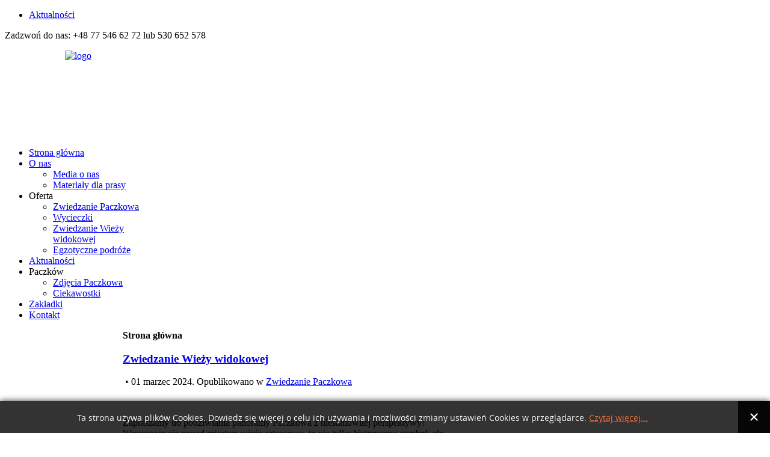

--- FILE ---
content_type: text/html; charset=utf-8
request_url: http://zwiedzanie.paczkowa.pl/component/content/category/13-oferta
body_size: 6417
content:
<!DOCTYPE HTML>
<html lang="pl-pl" dir="ltr">

<head>
<meta charset="utf-8" />
<meta http-equiv="X-UA-Compatible" content="IE=edge,chrome=1">
<meta name="viewport" content="width=device-width, initial-scale=1">
  <base href="http://zwiedzanie.paczkowa.pl/component/content/category/13-oferta" />
  <meta name="generator" content="Joomla! - Open Source Content Management" />
  <title>Zwiedzanie Paczkowa</title>
  <link href="/component/content/category/13-oferta?format=feed&amp;type=rss" rel="alternate" type="application/rss+xml" title="RSS 2.0" />
  <link href="/component/content/category/13-oferta?format=feed&amp;type=atom" rel="alternate" type="application/atom+xml" title="Atom 1.0" />
  <link href="http://zwiedzanie.paczkowa.pl/component/search/?id=13:oferta&amp;format=opensearch" rel="search" title="Szukaj Zwiedzanie Paczkowa" type="application/opensearchdescription+xml" />
  <link href="/templates/greenish/favicon.ico" rel="shortcut icon" type="image/vnd.microsoft.icon" />
  <link rel="stylesheet" href="/cache/widgetkit/widgetkit-70b08900.css" type="text/css" />
  <link rel="stylesheet" href="http://zwiedzanie.paczkowa.pl//media/plg_system_info_ciacho/css/style.css" type="text/css" />
  <link rel="stylesheet" href="/media/mod_pwebfblikebox/css/likebox.css" type="text/css" />
  <script src="/media/system/js/mootools-core.js" type="text/javascript"></script>
  <script src="/media/system/js/core.js" type="text/javascript"></script>
  <script src="/media/system/js/caption.js" type="text/javascript"></script>
  <script src="/media/system/js/mootools-more.js" type="text/javascript"></script>
  <script src="/media/widgetkit/js/jquery.js" type="text/javascript"></script>
  <script src="/cache/widgetkit/widgetkit-559639fd.js" type="text/javascript"></script>
  <script src="/media/mod_pwebfblikebox/js/mootools.likebox.js" type="text/javascript"></script>
  <script type="text/javascript">
window.addEvent('load', function() {
				new JCaption('img.caption');
			});window.addEvent('domready', function() {
			$$('.hasTip').each(function(el) {
				var title = el.get('title');
				if (title) {
					var parts = title.split('::', 2);
					el.store('tip:title', parts[0]);
					el.store('tip:text', parts[1]);
				}
			});
			var JTooltips = new Tips($$('.hasTip'), { maxTitleChars: 50, fixed: false});
		});
              function info_cookie(){
                 var exdays = 9999;
                 var exdate=new Date();
                 exdate.setDate(exdate.getDate() + exdays);
                 document.cookie = 'info_cookie=1;expires='+exdate.toUTCString();
                 document.getElementById('panel_cookie_dol').style.display='none';             
              }
              window.addEvent('load', function() {
                var cookies = document.cookie.split(';');
                if(!cookies.length)
                  document.getElementById('panel_cookie_dol').style.display='none'; 
               });
         (function(d,s,id){var js,fjs=d.getElementsByTagName(s)[0];if(d.getElementById(id))return;js=d.createElement(s);js.id=id;js.src="//connect.facebook.net/pl_PL/sdk.js#xfbml=1&version=v2.0";fjs.parentNode.insertBefore(js,fjs);}(document,"script","facebook-jssdk"));
  </script>
  <!--[if lte IE 8]>
<link rel="stylesheet" href="/media/mod_pwebfblikebox/css/ie.css" />
<![endif]-->

<link rel="apple-touch-icon-precomposed" href="/templates/greenish/apple_touch_icon.png" />
<link rel="stylesheet" href="/templates/greenish/css/base.css" />
<link rel="stylesheet" href="/templates/greenish/css/layout.css" />
<link rel="stylesheet" href="/templates/greenish/css/menus.css" />
<style>.wrapper { max-width: 980px; }
#sidebar-a { width: 20%; }
#sidebar-b { width: 25%; }
#maininner { width: 55%; }
#maininner, #sidebar-a { position: relative; }
#maininner { left: 20%; }
#sidebar-a { left: -55%; }
#menu .dropdown { width: 200px; }
#menu .columns2 { width: 400px; }
#menu .columns3 { width: 600px; }
#menu .columns4 { width: 800px; }</style>
<link rel="stylesheet" href="/templates/greenish/css/modules.css" />
<link rel="stylesheet" href="/templates/greenish/css/tools.css" />
<link rel="stylesheet" href="/templates/greenish/css/system.css" />
<link rel="stylesheet" href="/templates/greenish/css/extensions.css" />
<link rel="stylesheet" href="/templates/greenish/styles/greenish_style/css/custom.css" />
<link rel="stylesheet" href="/templates/greenish/css/color1/green.css" />
<link rel="stylesheet" href="/templates/greenish/css/color2/green.css" />
<link rel="stylesheet" href="/templates/greenish/css/font2/kreon.css" />
<link rel="stylesheet" href="/templates/greenish/css/font3/kreon.css" />
<link rel="stylesheet" href="/templates/greenish/css/style.css" />
<link rel="stylesheet" href="/templates/greenish/css/responsive.css" />
<link rel="stylesheet" href="/templates/greenish/css/print.css" />
<link rel="stylesheet" href="/templates/greenish/fonts/kreon.css" />
<script src="/templates/greenish/warp/js/warp.js"></script>
<script src="/templates/greenish/warp/js/responsive.js"></script>
<script src="/templates/greenish/warp/js/accordionmenu.js"></script>
<script src="/templates/greenish/warp/js/dropdownmenu.js"></script>
<script src="/templates/greenish/js/template.js"></script>
</head>

<body id="page" class="page sidebar-a-left sidebar-b-right sidebars-2  noblog " data-config='{"twitter":0,"plusone":0,"facebook":0}'>

		<div id="absolute">
		<!-- PWebFBLikeBox -->
<div id="pwebfblikebox114" class="pwebfblikebox pwebfblikebox-left pwebfblikebox-radius pwebfblikebox-shadow slidebox ">
	<div class="pwebfblikebox_tab facebook-white"></div>
		<div class="pwebfblikebox_container" style="width:292px;"><div id="fb-root"></div><div class="fb-like-box" id="pwebfblikebox114_html5" data-href="https://www.facebook.com/zwiedzaniepaczkowa" data-stream="false" data-header="false" data-width="292" data-show-border="false"></div></div>
</div>

<script type="text/javascript">
(function(){
	pwebFBLikeBox114 = new pwebFBLikeBox({
		id: 		114,
		prefix: 	'pwebfblikebox114',
		open: 		'click',
		close: 		'click',
				position: 	'left',
		top: 		-1,
		layout: 	'slidebox'
	});
})();
if(typeof window.fbAsyncInit=="function")window.fbAsyncInitPweb=window.fbAsyncInit;window.fbAsyncInit=function(){FB.Event.subscribe("edge.create",function(u){if(typeof ga!="undefined")ga("send","social","facebook","like",u)});FB.Event.subscribe("edge.remove",function(u){if(typeof ga!="undefined")ga("send","social","facebook","unlike",u)});if(typeof window.fbAsyncInitPweb=="function")window.fbAsyncInitPweb.apply(this,arguments)};</script>
<!-- PWebFBLikeBox end -->	</div>
		
	<div class="wrapper clearfix">

		<header id="header">

						<div id="toolbar" class="clearfix">

								<div class="float-left">
				
									
					<div class="module   deepest">

			<ul class="menu menu-line">
<li class="level1 item110"><a href="/2011-05-02-12-33-35" class="level1"><span>Aktualności</span></a></li></ul>		
</div>					
				</div>
									
								<div class="float-right"><div class="module   deepest">

			
<p>Zadzwoń do nas: +48 77 546 62 72 lub 530 652 578</p>		
</div></div>
								
			</div>
			
				
			<div id="headerbar" class="clearfix">
			
					
				<a id="logo" href="http://zwiedzanie.paczkowa.pl">
<div><img class="size-auto" src="/images/logo.png" border="0" alt="logo" width="750" height="145" style="display: block; margin-left: 100px; margin-bottom: 10px;" /></div></a>
								
								
			</div>
			
						<div id="menubar" class="clearfix">
				
								<nav id="menu"><ul class="menu menu-dropdown">
<li class="level1 item101"><a href="/" class="level1"><span>Strona główna</span></a></li><li class="level1 item102 parent"><a href="/o-nas" class="level1 parent"><span>O nas</span></a><div class="dropdown columns1"><div class="dropdown-bg"><div><div class="width100 column"><ul class="level2"><li class="level2 item105"><a href="/o-nas/media-o-nas" class="level2"><span>Media o nas</span></a></li><li class="level2 item168"><a href="/o-nas/materialy-dla-prasy" class="level2"><span>Materiały dla prasy</span></a></li></ul></div></div></div></div></li><li class="level1 item163 parent"><span class="separator level1 parent"><span>Oferta</span></span>
<div class="dropdown columns1"><div class="dropdown-bg"><div><div class="width100 column"><ul class="level2"><li class="level2 item164"><a href="/text-separator-menu/zwiedzanie-paczkowa" class="level2"><span>Zwiedzanie Paczkowa</span></a></li><li class="level2 item165"><a href="/text-separator-menu/wycieczki" class="level2"><span>Wycieczki</span></a></li><li class="level2 item192"><a href="/text-separator-menu/zwiedzanie-wiezy-widokowej" class="level2"><span>Zwiedzanie Wieży widokowej</span></a></li><li class="level2 item193"><a href="/text-separator-menu/egzotyczne-podroze" class="level2"><span>Egzotyczne podróże</span></a></li></ul></div></div></div></div></li><li class="level1 item106"><a href="/aktualnosci" class="level1"><span>Aktualności</span></a></li><li class="level1 item103 parent"><span class="separator level1 parent"><span>Paczków</span></span>
<div class="dropdown columns1"><div class="dropdown-bg"><div><div class="width100 column"><ul class="level2"><li class="level2 item188"><a href="/paczkow/zdjecia-paczkowa" class="level2"><span>Zdjęcia Paczkowa</span></a></li><li class="level2 item189"><a href="/paczkow/ciekawostki" class="level2"><span>Ciekawostki</span></a></li></ul></div></div></div></div></li><li class="level1 item162"><a href="/zakladki" class="level1"><span>Zakładki</span></a></li><li class="level1 item132"><a href="/kontakt" class="level1"><span>Kontakt</span></a></li></ul></nav>
				
								
			</div>
					
					
		</header>

				
				
				<div id="main" class="grid-block">

			<div id="maininner" class="grid-box">

				
								<section id="breadcrumbs"><div class="breadcrumbs"><strong>Strona główna</strong></div></section>
				
								<section id="content" class="grid-block">
<div id="system-message-container">
</div>

<div id="system">

	
	
	
	
	<div class="items items-col-2 grid-block"><div class="grid-box width100 leading">
<article class="item" data-permalink="http://zwiedzanie.paczkowa.pl/text-separator-menu/zwiedzanie-wiezy-widokowej">

	
		<header>

			
			
		<h1 class="title">
							<a href="/text-separator-menu/zwiedzanie-wiezy-widokowej" title="Zwiedzanie Wieży widokowej">Zwiedzanie Wieży widokowej</a>
					</h1>
	
				<p class="meta">
	
			 &nbsp;• <time datetime="2024-03-01" pubdate>01 marzec 2024</time>. Opublikowano w <a href="/text-separator-menu/zwiedzanie-paczkowa">Zwiedzanie Paczkowa</a>	
		
		</p>
		
	</header>
	
	
	<div class="content clearfix">

					<a href="/text-separator-menu/zwiedzanie-wiezy-widokowej" title="Zwiedzanie Wieży widokowej"><img class="size-auto align-right" src="/images/zdjecia/760x300_zwiedzanie_wiezy.jpg" alt="" /></a>
		
		<p>Zapraszamy do podziwiania panoramy Paczkowa z niesamowitej perspektywy! Wznosząca się ponad miastem wieża ratuszowa, to nie tylko historyczny symbol, ale także doskonałe miejsce, by zobaczyć piękno miasta i jego okolic. Otwórz się na malownicze krajobrazy i odkryj Paczków z zupełnie nowej strony. Czekamy na Ciebie na szczycie!</p>
		
	</div>

		<p class="links">
	
		
		<a href="/text-separator-menu/zwiedzanie-wiezy-widokowej" title="Zwiedzanie Wieży widokowej">
			Czytaj dalej		</a>
		
	</p>
	
	
		
</article></div><div class="grid-box width50">
<article class="item" data-permalink="http://zwiedzanie.paczkowa.pl/text-separator-menu/egzotyczne-podroze">

	
		<header>

			
			
		<h1 class="title">
							<a href="/text-separator-menu/egzotyczne-podroze" title="Egzotyczne podróże">Egzotyczne podróże</a>
					</h1>
	
				<p class="meta">
	
			 &nbsp;• <time datetime="2023-06-05" pubdate>05 czerwiec 2023</time>. Opublikowano w <a href="/component/content/category/13-oferta">Oferta</a>	
		
		</p>
		
	</header>
	
	
	<div class="content clearfix">

					<a href="/text-separator-menu/egzotyczne-podroze" title="Egzotyczne podróże"><img class="size-auto align-right" src="/images/zdjecia/760_egzotyczne-podroze.jpg" alt="" /></a>
		
		<p> </p>
<p>Wycieczka do Tanzanii to niezapomniana podróż po afrykańskich krajobrazach i dzikiej przyrodzie. Ta fascynująca destynacja oferuje niezliczone atrakcje, począwszy od mitycznego Kilimandżaro, najwyższego szczytu Afryki, po słynny Park Narodowy Serengeti, gdzie można podziwiać niezwykłe safari i obserwować migracje zwierząt. Dodatkowo, Zanzibar, znany z pięknych plaż i kulturowego bogactwa, stanowi idealne miejsce na relaks po intensywnych safari. Wizyta w Tanzanii to nie tylko spotkanie z dziką przyrodą, ale również możliwość poznania różnorodnych kultur i tradycji tego fascynującego kraju.</p>
		
	</div>

		<p class="links">
	
		
		<a href="/text-separator-menu/egzotyczne-podroze" title="Egzotyczne podróże">
			Czytaj dalej		</a>
		
	</p>
	
	
		
</article>
<article class="item" data-permalink="http://zwiedzanie.paczkowa.pl/text-separator-menu/zwiedzanie-paczkowa/86-poznaj-paczkow-na-rozne-sposoby">

	
		<header>

			
			
		<h1 class="title">
							<a href="/text-separator-menu/zwiedzanie-paczkowa/86-poznaj-paczkow-na-rozne-sposoby" title="Poznaj Paczków na różne sposoby">Poznaj Paczków na różne sposoby</a>
					</h1>
	
				<p class="meta">
	
			 &nbsp;• <time datetime="2023-06-05" pubdate>05 czerwiec 2023</time>. Opublikowano w <a href="/text-separator-menu/zwiedzanie-paczkowa">Zwiedzanie Paczkowa</a>	
		
		</p>
		
	</header>
	
	
	<div class="content clearfix">

					<a href="/text-separator-menu/zwiedzanie-paczkowa/86-poznaj-paczkow-na-rozne-sposoby" title="Poznaj Paczków na różne sposoby"><img class="size-auto align-right" src="/images/oferta/zwiedzanie_paczkowa/pakiet_wszystkie.jpg" alt="" /></a>
		
		<p>Nasze biuro przygotowało dla Państwa pakiety, których zakup ułatwi Państwu poznanie miasta. <br />Zakup pakietu pozwoli na wstęp do najważniejszych atrakcji Paczkowa, nie musicie już organizować biletów do każdej z nich osobno. Nie musicie zastanawiać się czy kościół jest otwarty, skąd wziąć przewodnika, co obejrzeć. Tym wszystkim zajmuje się nasze biuro. Zapraszamy.</p>
		
	</div>

		<p class="links">
	
		
		<a href="/text-separator-menu/zwiedzanie-paczkowa/86-poznaj-paczkow-na-rozne-sposoby" title="Poznaj Paczków na różne sposoby">
			Czytaj dalej		</a>
		
	</p>
	
	
		
</article></div><div class="grid-box width50">
<article class="item" data-permalink="http://zwiedzanie.paczkowa.pl/text-separator-menu/wycieczki/101-nysa-otmuchow-paczkow">

	
		<header>

			
			
		<h1 class="title">
							<a href="/text-separator-menu/wycieczki/101-nysa-otmuchow-paczkow" title="Szlakiem zabytków Biskupiego Księstwa Nyskiego">Szlakiem zabytków Biskupiego Księstwa Nyskiego</a>
					</h1>
	
				<p class="meta">
	
			 &nbsp;• <time datetime="2023-03-01" pubdate>01 marzec 2023</time>. Opublikowano w <a href="/text-separator-menu/wycieczki">Wycieczki</a>	
		
		</p>
		
	</header>
	
	
	<div class="content clearfix">

		
		<p><img src="/images/oferta/wycieczki/nysa-otmuchow-paczkow/oferta_nysa_start.jpg" border="0" alt="Nysa_Otmuchów-Paczków" width="760" height="300" /></p>
<p><span style="font-size: 12.16px;">Zapraszamy państwa do odwiedzenia pięknych terenów należących niegdyś do biskupów wrocławskich. Byłe księstwo biskupie obfituje w cuda architektury sakralnej, świeckiej, jak i obronnej, a to wszystko przy wspaniałych okolicznościach przyrody i panoramie Sudetów Wschodnich.</span></p>
		
	</div>

		<p class="links">
	
		
		<a href="/text-separator-menu/wycieczki/101-nysa-otmuchow-paczkow" title="Szlakiem zabytków Biskupiego Księstwa Nyskiego">
			Czytaj dalej		</a>
		
	</p>
	
	
		
</article>
<article class="item" data-permalink="http://zwiedzanie.paczkowa.pl/text-separator-menu/wycieczki/102-klodzko-polanica-zdroj">

	
		<header>

			
			
		<h1 class="title">
							<a href="/text-separator-menu/wycieczki/102-klodzko-polanica-zdroj" title="Kłodzko - Polanica-Zdrój">Kłodzko - Polanica-Zdrój</a>
					</h1>
	
				<p class="meta">
	
			 &nbsp;• <time datetime="2023-02-28" pubdate>28 luty 2023</time>. Opublikowano w <a href="/text-separator-menu/wycieczki">Wycieczki</a>	
		
		</p>
		
	</header>
	
	
	<div class="content clearfix">

		
		<p><img src="/images/oferta/wycieczki/klodzko-polanica-zdroj/oferta_klodzko_start.jpg" border="0" alt="Kłodzko - Polanica-Zdrój" width="760" height="300" /></p>
<p><span style="font-size: 12.16px;">Zapraszamy państwa na wcieczkę do Kłodzka i Polanicy Zdrój.</span></p>
		
	</div>

		<p class="links">
	
		
		<a href="/text-separator-menu/wycieczki/102-klodzko-polanica-zdroj" title="Kłodzko - Polanica-Zdrój">
			Czytaj dalej		</a>
		
	</p>
	
	
		
</article></div></div>
		<div class="item-list">
		<h3>Więcej artykułów&hellip;</h3>
		<ul>
						<li>
				<a href="/text-separator-menu/wycieczki/100-budapeszt">Budapeszt</a>
			</li>
						<li>
				<a href="/text-separator-menu/wycieczki/66-drezno-zaprasza">Drezno zaprasza</a>
			</li>
						<li>
				<a href="/component/content/article/13-oferta/83-bilety-autobusowe">Bilety autobusowe</a>
			</li>
						<li>
				<a href="/text-separator-menu/wycieczki/76-zlota-praga">Złota Praga</a>
			</li>
					</ul>
	</div>
	
	
</div></section>
				
				
			</div>
			<!-- maininner end -->
			
						<aside id="sidebar-a" class="grid-box"><div class="grid-box width100 grid-v"><div class="module mod-box  deepest">

		<h3 class="module-title">Zapraszamy!</h3>	
<p><a href="/text-separator-menu/zwiedzanie-paczkowa/86-poznaj-paczkow-na-rozne-sposoby"><img class="size-auto" src="/images/bilety/box_zwiedzanie.jpg" border="0" alt="Zwiedzanie Paczkowa" /></a></p>
<p><a href="/text-separator-menu/wycieczki"><img class="size-auto" src="/images/bilety/box_wycieczki.jpg" border="0" alt="Wycieczki" width="200" height="200" /></a></p>
<p><a href="/text-separator-menu/zwiedzanie-wiezy-widokowej"><img class="size-auto" src="/images/bilety/box_wieza.jpg" border="0" alt="Wieża widokowa" /></a></p>
<p> </p>
<p><a href="/text-separator-menu/egzotyczne-podroze"><img class="size-auto" src="/images/bilety/box_tanzania.jpg" border="0" alt="Wieża widokowa" width="200" height="200" /></a></p>
<p><a href="/component/content/article/13-oferta/35-gry-fabularne"><img class="size-auto" src="/images/bilety/box_gry.jpg" border="0" alt="Gry fabularne" width="200" height="200" /></a></p>
<p> </p>		
</div></div></aside>
						
						<aside id="sidebar-b" class="grid-box"><div class="grid-box width100 grid-v"><div class="module mod-box  deepest">

		<h3 class="module-title">Szukaj</h3>	
<form id="searchbox-40" class="searchbox" action="/component/content/" method="post" role="search">
	<input type="text" value="" name="searchword" placeholder="szukaj..." />
	<button type="reset" value="Reset"></button>
	<input type="hidden" name="task"   value="search" />
	<input type="hidden" name="option" value="com_search" />
	<input type="hidden" name="Itemid" value="" />	
</form>

<script src="/templates/greenish/warp/js/search.js"></script>
<script>
jQuery(function($) {
	$('#searchbox-40 input[name=searchword]').search({'url': '/component/search/?tmpl=raw&amp;type=json&amp;ordering=&amp;searchphrase=all', 'param': 'searchword', 'msgResultsHeader': 'Wyniki wyszukiwania', 'msgMoreResults': 'Więcej wyników', 'msgNoResults': 'Brak wyników'}).placeholder();
});
</script>		
</div></div><div class="grid-box width100 grid-v"><div class="module mod-box  deepest">

		<h3 class="module-title"><span class="color">Statystyki</span> witryny</h3>	<dl class="stats-module">
	<dt>Użytkowników:</dt>
	<dd>25</dd>
	<dt>Artykułów:</dt>
	<dd>54</dd>
	<dt>Zakładek:</dt>
	<dd>10</dd>
	<dt>Odsłon artykułów:</dt>
	<dd>622854</dd>
</dl>
		
</div></div></aside>
			
		</div>
				<!-- main end -->

				
				<section id="bottom-b" class="grid-block"><div class="grid-box width25 grid-h"><div class="module mod-box  deepest">

		<h3 class="module-title"><span class="color">O</span> nas</h3>	
<p>Jesteśmy biurem podróży, które chętnie przedstawi Wam urokliwe miasto Paczków, zwane Polskim Carccassone. Pozna z "turystyczną skarbnicą" Dolnego Śląska - Kotliną Kłodzką, a także z przygranicznymi Czechami.</p>		
</div></div><div class="grid-box width25 grid-h"><div class="module mod-box  deepest">

		<h3 class="module-title"><span class="color">Ostatnio</span> dodane</h3>	
<ul class="line line-icon">
	<li><a href="/component/content/article/2-bez-kategorii/69-wesolych-swiat-i-szczesliwego-nowego-roku">Wesołych Świąt i Szczęśliwego Nowego Roku</a></li>
	<li><a href="/text-separator-menu/zwiedzanie-wiezy-widokowej">Zwiedzanie Wieży widokowej</a></li>
	<li><a href="/text-separator-menu/zwiedzanie-paczkowa/86-poznaj-paczkow-na-rozne-sposoby">Poznaj Paczków na różne sposoby</a></li>
	<li><a href="/text-separator-menu/egzotyczne-podroze">Egzotyczne podróże</a></li>
	<li><a href="/2011-05-02-12-33-35/107-informacja-turystyczna">Informacja turystyczna</a></li>
</ul>		
</div></div><div class="grid-box width25 grid-h"><div class="module mod-box  deepest">

		<h3 class="module-title"><span class="color">Najczęściej</span> przeglądane</h3>	
<ul class="line line-icon">
	<li><a href="/component/content/article/2-bez-kategorii/34-ciasteczka-naszej-witryny">Ciasteczka naszej witryny</a></li>
	<li><a href="/component/content/article/13-oferta/35-gry-fabularne">Gry fabularne</a></li>
	<li><a href="/component/content/article/13-oferta/83-bilety-autobusowe">Bilety autobusowe</a></li>
	<li><a href="/paczkow/ciekawostki/47-winnica-paczkow">Winnica Paczków</a></li>
	<li><a href="/component/content/article/22-oferta/imprezy-integracyjne/72-powiew-strachu-wyprawa-do-wnetrza-ziemi">Powiew strachu - Wyprawa do wnętrza Ziemi</a></li>
</ul>		
</div></div><div class="grid-box width25 grid-h"><div class="module mod-box  deepest">

		<h3 class="module-title"><span class="color">Skontaktuj</span> się z nami</h3>	
<p><span id="result_box" lang="pl"><span class="hps">Będzie nam miło porozmawiać z Tobą na każdy temat</span><span class="hps">.</span> <span class="hps">Zapraszamy do kontaktu:</span></span></p>
<p><strong>Rynek 1 (obok wieży ratuszowej)</strong><br /><strong>48-370 Paczków</strong><br /><strong>tel.: +48 77 546 62 72<br />tel.: +48 </strong><span style="font-size: 12.16px;"><strong>530 652 578</strong></span></p>
<p>Chcesz napisać do nas? Śmiało, skorzystaj z <a href="/kontakt" target="_self">formularza kontaktowego</a>.</p>		
</div></div></section>
				
				<footer id="footer">

						<a id="totop-scroller" href="#page"></a>
			
			<div class="module   deepest">

			<ul class="menu menu-line">
<li class="level1 item110"><a href="/2011-05-02-12-33-35" class="level1"><span>Aktualności</span></a></li></ul>		
</div>
<div class="module   deepest">

			
<p>Copyright © 2013 TeraTour</p>		
</div>
		</footer>
		
	</div>
	
		
<div id="panel_cookie_dol" class="panel_cookie"><div class="tresc"><h4>Informacje o plikach cookie</h4><p>Ta strona używa plików Cookies. Dowiedz się więcej o celu ich używania i możliwości zmiany ustawień Cookies w przeglądarce. <a href="/component/content/article?id=34">Czytaj więcej...</a></p></div><input type="button" id="ukryj" value="Zamknij" onclick="info_cookie();"/></div></body>
</html>